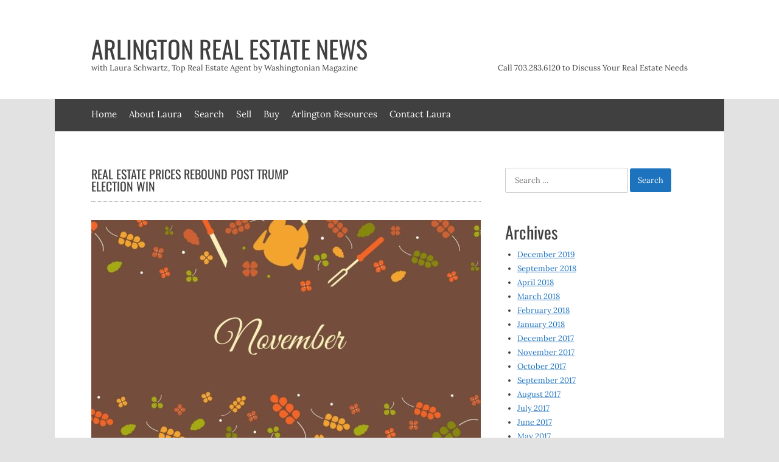

--- FILE ---
content_type: text/html; charset=UTF-8
request_url: https://arlingtonrealestatenews.com/real-estate-prices-rebound-post-trump-election-win/
body_size: 13082
content:
<!DOCTYPE html>
<html lang="en-US">
<head>
<meta charset="UTF-8">
<meta name="viewport" content="width=device-width, initial-scale=1">
<link rel="profile" href="http://gmpg.org/xfn/11">
<link rel="pingback" href="https://arlingtonrealestatenews.com/xmlrpc.php">

<meta name='robots' content='index, follow, max-image-preview:large, max-snippet:-1, max-video-preview:-1' />
	<style>img:is([sizes="auto" i], [sizes^="auto," i]) { contain-intrinsic-size: 3000px 1500px }</style>
	
	<!-- This site is optimized with the Yoast SEO plugin v26.6 - https://yoast.com/wordpress/plugins/seo/ -->
	<title>Real Estate Prices Rebound Post Trump Election Win - Arlington Real Estate News</title>
	<meta name="description" content="Arlington Real Estate Prices Rebound Post Trump Election Win" />
	<link rel="canonical" href="https://arlingtonrealestatenews.com/real-estate-prices-rebound-post-trump-election-win/" />
	<meta property="og:locale" content="en_US" />
	<meta property="og:type" content="article" />
	<meta property="og:title" content="Real Estate Prices Rebound Post Trump Election Win - Arlington Real Estate News" />
	<meta property="og:description" content="Arlington Real Estate Prices Rebound Post Trump Election Win" />
	<meta property="og:url" content="https://arlingtonrealestatenews.com/real-estate-prices-rebound-post-trump-election-win/" />
	<meta property="og:site_name" content="Arlington Real Estate News" />
	<meta property="article:published_time" content="2016-12-17T18:47:27+00:00" />
	<meta property="article:modified_time" content="2017-01-05T14:43:23+00:00" />
	<meta property="og:image" content="https://arlingtonrealestatenews.com/wp-content/uploads/2016/12/November-2-980x450.jpg" />
	<meta property="og:image:width" content="1024" />
	<meta property="og:image:height" content="512" />
	<meta property="og:image:type" content="image/jpeg" />
	<meta name="author" content="laura" />
	<meta name="twitter:card" content="summary_large_image" />
	<meta name="twitter:label1" content="Written by" />
	<meta name="twitter:data1" content="laura" />
	<meta name="twitter:label2" content="Est. reading time" />
	<meta name="twitter:data2" content="1 minute" />
	<script type="application/ld+json" class="yoast-schema-graph">{"@context":"https://schema.org","@graph":[{"@type":"WebPage","@id":"https://arlingtonrealestatenews.com/real-estate-prices-rebound-post-trump-election-win/","url":"https://arlingtonrealestatenews.com/real-estate-prices-rebound-post-trump-election-win/","name":"Real Estate Prices Rebound Post Trump Election Win - Arlington Real Estate News","isPartOf":{"@id":"https://arlingtonrealestatenews.com/#website"},"primaryImageOfPage":{"@id":"https://arlingtonrealestatenews.com/real-estate-prices-rebound-post-trump-election-win/#primaryimage"},"image":{"@id":"https://arlingtonrealestatenews.com/real-estate-prices-rebound-post-trump-election-win/#primaryimage"},"thumbnailUrl":"https://arlingtonrealestatenews.com/wp-content/uploads/2016/12/November-2-980x450.jpg","datePublished":"2016-12-17T18:47:27+00:00","dateModified":"2017-01-05T14:43:23+00:00","author":{"@id":"https://arlingtonrealestatenews.com/#/schema/person/0662ed6b401f3541db178ef25c29acb7"},"description":"Arlington Real Estate Prices Rebound Post Trump Election Win","breadcrumb":{"@id":"https://arlingtonrealestatenews.com/real-estate-prices-rebound-post-trump-election-win/#breadcrumb"},"inLanguage":"en-US","potentialAction":[{"@type":"ReadAction","target":["https://arlingtonrealestatenews.com/real-estate-prices-rebound-post-trump-election-win/"]}]},{"@type":"ImageObject","inLanguage":"en-US","@id":"https://arlingtonrealestatenews.com/real-estate-prices-rebound-post-trump-election-win/#primaryimage","url":"https://arlingtonrealestatenews.com/wp-content/uploads/2016/12/November-2-980x450.jpg","contentUrl":"https://arlingtonrealestatenews.com/wp-content/uploads/2016/12/November-2-980x450.jpg","width":1024,"height":512},{"@type":"BreadcrumbList","@id":"https://arlingtonrealestatenews.com/real-estate-prices-rebound-post-trump-election-win/#breadcrumb","itemListElement":[{"@type":"ListItem","position":1,"name":"Home","item":"https://arlingtonrealestatenews.com/"},{"@type":"ListItem","position":2,"name":"Real Estate Prices Rebound Post Trump Election Win"}]},{"@type":"WebSite","@id":"https://arlingtonrealestatenews.com/#website","url":"https://arlingtonrealestatenews.com/","name":"Arlington Real Estate News","description":"with Laura Schwartz, Top Real Estate Agent by Washingtonian Magazine","potentialAction":[{"@type":"SearchAction","target":{"@type":"EntryPoint","urlTemplate":"https://arlingtonrealestatenews.com/?s={search_term_string}"},"query-input":{"@type":"PropertyValueSpecification","valueRequired":true,"valueName":"search_term_string"}}],"inLanguage":"en-US"},{"@type":"Person","@id":"https://arlingtonrealestatenews.com/#/schema/person/0662ed6b401f3541db178ef25c29acb7","name":"laura","image":{"@type":"ImageObject","inLanguage":"en-US","@id":"https://arlingtonrealestatenews.com/#/schema/person/image/","url":"https://secure.gravatar.com/avatar/76e6eaec629db281fb8651e896a09efb3cc0a9cdfd4c0e19ef5acc7f7dc7030a?s=96&d=mm&r=g","contentUrl":"https://secure.gravatar.com/avatar/76e6eaec629db281fb8651e896a09efb3cc0a9cdfd4c0e19ef5acc7f7dc7030a?s=96&d=mm&r=g","caption":"laura"},"url":"https://arlingtonrealestatenews.com/author/laura/"}]}</script>
	<!-- / Yoast SEO plugin. -->


<link rel='dns-prefetch' href='//fonts.googleapis.com' />
<link rel="alternate" type="application/rss+xml" title="Arlington Real Estate News &raquo; Feed" href="https://arlingtonrealestatenews.com/feed/" />
<link rel="alternate" type="application/rss+xml" title="Arlington Real Estate News &raquo; Comments Feed" href="https://arlingtonrealestatenews.com/comments/feed/" />
<script>
window._wpemojiSettings = {"baseUrl":"https:\/\/s.w.org\/images\/core\/emoji\/16.0.1\/72x72\/","ext":".png","svgUrl":"https:\/\/s.w.org\/images\/core\/emoji\/16.0.1\/svg\/","svgExt":".svg","source":{"concatemoji":"https:\/\/arlingtonrealestatenews.com\/wp-includes\/js\/wp-emoji-release.min.js?ver=6.8.3"}};
/*! This file is auto-generated */
!function(s,n){var o,i,e;function c(e){try{var t={supportTests:e,timestamp:(new Date).valueOf()};sessionStorage.setItem(o,JSON.stringify(t))}catch(e){}}function p(e,t,n){e.clearRect(0,0,e.canvas.width,e.canvas.height),e.fillText(t,0,0);var t=new Uint32Array(e.getImageData(0,0,e.canvas.width,e.canvas.height).data),a=(e.clearRect(0,0,e.canvas.width,e.canvas.height),e.fillText(n,0,0),new Uint32Array(e.getImageData(0,0,e.canvas.width,e.canvas.height).data));return t.every(function(e,t){return e===a[t]})}function u(e,t){e.clearRect(0,0,e.canvas.width,e.canvas.height),e.fillText(t,0,0);for(var n=e.getImageData(16,16,1,1),a=0;a<n.data.length;a++)if(0!==n.data[a])return!1;return!0}function f(e,t,n,a){switch(t){case"flag":return n(e,"\ud83c\udff3\ufe0f\u200d\u26a7\ufe0f","\ud83c\udff3\ufe0f\u200b\u26a7\ufe0f")?!1:!n(e,"\ud83c\udde8\ud83c\uddf6","\ud83c\udde8\u200b\ud83c\uddf6")&&!n(e,"\ud83c\udff4\udb40\udc67\udb40\udc62\udb40\udc65\udb40\udc6e\udb40\udc67\udb40\udc7f","\ud83c\udff4\u200b\udb40\udc67\u200b\udb40\udc62\u200b\udb40\udc65\u200b\udb40\udc6e\u200b\udb40\udc67\u200b\udb40\udc7f");case"emoji":return!a(e,"\ud83e\udedf")}return!1}function g(e,t,n,a){var r="undefined"!=typeof WorkerGlobalScope&&self instanceof WorkerGlobalScope?new OffscreenCanvas(300,150):s.createElement("canvas"),o=r.getContext("2d",{willReadFrequently:!0}),i=(o.textBaseline="top",o.font="600 32px Arial",{});return e.forEach(function(e){i[e]=t(o,e,n,a)}),i}function t(e){var t=s.createElement("script");t.src=e,t.defer=!0,s.head.appendChild(t)}"undefined"!=typeof Promise&&(o="wpEmojiSettingsSupports",i=["flag","emoji"],n.supports={everything:!0,everythingExceptFlag:!0},e=new Promise(function(e){s.addEventListener("DOMContentLoaded",e,{once:!0})}),new Promise(function(t){var n=function(){try{var e=JSON.parse(sessionStorage.getItem(o));if("object"==typeof e&&"number"==typeof e.timestamp&&(new Date).valueOf()<e.timestamp+604800&&"object"==typeof e.supportTests)return e.supportTests}catch(e){}return null}();if(!n){if("undefined"!=typeof Worker&&"undefined"!=typeof OffscreenCanvas&&"undefined"!=typeof URL&&URL.createObjectURL&&"undefined"!=typeof Blob)try{var e="postMessage("+g.toString()+"("+[JSON.stringify(i),f.toString(),p.toString(),u.toString()].join(",")+"));",a=new Blob([e],{type:"text/javascript"}),r=new Worker(URL.createObjectURL(a),{name:"wpTestEmojiSupports"});return void(r.onmessage=function(e){c(n=e.data),r.terminate(),t(n)})}catch(e){}c(n=g(i,f,p,u))}t(n)}).then(function(e){for(var t in e)n.supports[t]=e[t],n.supports.everything=n.supports.everything&&n.supports[t],"flag"!==t&&(n.supports.everythingExceptFlag=n.supports.everythingExceptFlag&&n.supports[t]);n.supports.everythingExceptFlag=n.supports.everythingExceptFlag&&!n.supports.flag,n.DOMReady=!1,n.readyCallback=function(){n.DOMReady=!0}}).then(function(){return e}).then(function(){var e;n.supports.everything||(n.readyCallback(),(e=n.source||{}).concatemoji?t(e.concatemoji):e.wpemoji&&e.twemoji&&(t(e.twemoji),t(e.wpemoji)))}))}((window,document),window._wpemojiSettings);
</script>
<link rel='stylesheet' id='layerslider-css' href='https://arlingtonrealestatenews.com/wp-content/plugins/LayerSlider/static/layerslider/css/layerslider.css?ver=6.7.0' media='all' />
<style id='wp-emoji-styles-inline-css'>

	img.wp-smiley, img.emoji {
		display: inline !important;
		border: none !important;
		box-shadow: none !important;
		height: 1em !important;
		width: 1em !important;
		margin: 0 0.07em !important;
		vertical-align: -0.1em !important;
		background: none !important;
		padding: 0 !important;
	}
</style>
<link rel='stylesheet' id='wp-block-library-css' href='https://arlingtonrealestatenews.com/wp-includes/css/dist/block-library/style.min.css?ver=6.8.3' media='all' />
<style id='wp-block-library-theme-inline-css'>
.wp-block-audio :where(figcaption){color:#555;font-size:13px;text-align:center}.is-dark-theme .wp-block-audio :where(figcaption){color:#ffffffa6}.wp-block-audio{margin:0 0 1em}.wp-block-code{border:1px solid #ccc;border-radius:4px;font-family:Menlo,Consolas,monaco,monospace;padding:.8em 1em}.wp-block-embed :where(figcaption){color:#555;font-size:13px;text-align:center}.is-dark-theme .wp-block-embed :where(figcaption){color:#ffffffa6}.wp-block-embed{margin:0 0 1em}.blocks-gallery-caption{color:#555;font-size:13px;text-align:center}.is-dark-theme .blocks-gallery-caption{color:#ffffffa6}:root :where(.wp-block-image figcaption){color:#555;font-size:13px;text-align:center}.is-dark-theme :root :where(.wp-block-image figcaption){color:#ffffffa6}.wp-block-image{margin:0 0 1em}.wp-block-pullquote{border-bottom:4px solid;border-top:4px solid;color:currentColor;margin-bottom:1.75em}.wp-block-pullquote cite,.wp-block-pullquote footer,.wp-block-pullquote__citation{color:currentColor;font-size:.8125em;font-style:normal;text-transform:uppercase}.wp-block-quote{border-left:.25em solid;margin:0 0 1.75em;padding-left:1em}.wp-block-quote cite,.wp-block-quote footer{color:currentColor;font-size:.8125em;font-style:normal;position:relative}.wp-block-quote:where(.has-text-align-right){border-left:none;border-right:.25em solid;padding-left:0;padding-right:1em}.wp-block-quote:where(.has-text-align-center){border:none;padding-left:0}.wp-block-quote.is-large,.wp-block-quote.is-style-large,.wp-block-quote:where(.is-style-plain){border:none}.wp-block-search .wp-block-search__label{font-weight:700}.wp-block-search__button{border:1px solid #ccc;padding:.375em .625em}:where(.wp-block-group.has-background){padding:1.25em 2.375em}.wp-block-separator.has-css-opacity{opacity:.4}.wp-block-separator{border:none;border-bottom:2px solid;margin-left:auto;margin-right:auto}.wp-block-separator.has-alpha-channel-opacity{opacity:1}.wp-block-separator:not(.is-style-wide):not(.is-style-dots){width:100px}.wp-block-separator.has-background:not(.is-style-dots){border-bottom:none;height:1px}.wp-block-separator.has-background:not(.is-style-wide):not(.is-style-dots){height:2px}.wp-block-table{margin:0 0 1em}.wp-block-table td,.wp-block-table th{word-break:normal}.wp-block-table :where(figcaption){color:#555;font-size:13px;text-align:center}.is-dark-theme .wp-block-table :where(figcaption){color:#ffffffa6}.wp-block-video :where(figcaption){color:#555;font-size:13px;text-align:center}.is-dark-theme .wp-block-video :where(figcaption){color:#ffffffa6}.wp-block-video{margin:0 0 1em}:root :where(.wp-block-template-part.has-background){margin-bottom:0;margin-top:0;padding:1.25em 2.375em}
</style>
<style id='classic-theme-styles-inline-css'>
/*! This file is auto-generated */
.wp-block-button__link{color:#fff;background-color:#32373c;border-radius:9999px;box-shadow:none;text-decoration:none;padding:calc(.667em + 2px) calc(1.333em + 2px);font-size:1.125em}.wp-block-file__button{background:#32373c;color:#fff;text-decoration:none}
</style>
<style id='search-meter-recent-searches-style-inline-css'>
.wp-block-search-meter-recent-searches>h2{margin-block-end:0;margin-block-start:0}.wp-block-search-meter-recent-searches>ul{list-style:none;padding-left:0}

</style>
<style id='search-meter-popular-searches-style-inline-css'>
.wp-block-search-meter-popular-searches>h2{margin-block-end:0;margin-block-start:0}.wp-block-search-meter-popular-searches>ul{list-style:none;padding-left:0}

</style>
<style id='global-styles-inline-css'>
:root{--wp--preset--aspect-ratio--square: 1;--wp--preset--aspect-ratio--4-3: 4/3;--wp--preset--aspect-ratio--3-4: 3/4;--wp--preset--aspect-ratio--3-2: 3/2;--wp--preset--aspect-ratio--2-3: 2/3;--wp--preset--aspect-ratio--16-9: 16/9;--wp--preset--aspect-ratio--9-16: 9/16;--wp--preset--color--black: #000000;--wp--preset--color--cyan-bluish-gray: #abb8c3;--wp--preset--color--white: #ffffff;--wp--preset--color--pale-pink: #f78da7;--wp--preset--color--vivid-red: #cf2e2e;--wp--preset--color--luminous-vivid-orange: #ff6900;--wp--preset--color--luminous-vivid-amber: #fcb900;--wp--preset--color--light-green-cyan: #7bdcb5;--wp--preset--color--vivid-green-cyan: #00d084;--wp--preset--color--pale-cyan-blue: #8ed1fc;--wp--preset--color--vivid-cyan-blue: #0693e3;--wp--preset--color--vivid-purple: #9b51e0;--wp--preset--gradient--vivid-cyan-blue-to-vivid-purple: linear-gradient(135deg,rgba(6,147,227,1) 0%,rgb(155,81,224) 100%);--wp--preset--gradient--light-green-cyan-to-vivid-green-cyan: linear-gradient(135deg,rgb(122,220,180) 0%,rgb(0,208,130) 100%);--wp--preset--gradient--luminous-vivid-amber-to-luminous-vivid-orange: linear-gradient(135deg,rgba(252,185,0,1) 0%,rgba(255,105,0,1) 100%);--wp--preset--gradient--luminous-vivid-orange-to-vivid-red: linear-gradient(135deg,rgba(255,105,0,1) 0%,rgb(207,46,46) 100%);--wp--preset--gradient--very-light-gray-to-cyan-bluish-gray: linear-gradient(135deg,rgb(238,238,238) 0%,rgb(169,184,195) 100%);--wp--preset--gradient--cool-to-warm-spectrum: linear-gradient(135deg,rgb(74,234,220) 0%,rgb(151,120,209) 20%,rgb(207,42,186) 40%,rgb(238,44,130) 60%,rgb(251,105,98) 80%,rgb(254,248,76) 100%);--wp--preset--gradient--blush-light-purple: linear-gradient(135deg,rgb(255,206,236) 0%,rgb(152,150,240) 100%);--wp--preset--gradient--blush-bordeaux: linear-gradient(135deg,rgb(254,205,165) 0%,rgb(254,45,45) 50%,rgb(107,0,62) 100%);--wp--preset--gradient--luminous-dusk: linear-gradient(135deg,rgb(255,203,112) 0%,rgb(199,81,192) 50%,rgb(65,88,208) 100%);--wp--preset--gradient--pale-ocean: linear-gradient(135deg,rgb(255,245,203) 0%,rgb(182,227,212) 50%,rgb(51,167,181) 100%);--wp--preset--gradient--electric-grass: linear-gradient(135deg,rgb(202,248,128) 0%,rgb(113,206,126) 100%);--wp--preset--gradient--midnight: linear-gradient(135deg,rgb(2,3,129) 0%,rgb(40,116,252) 100%);--wp--preset--font-size--small: 13px;--wp--preset--font-size--medium: 20px;--wp--preset--font-size--large: 36px;--wp--preset--font-size--x-large: 42px;--wp--preset--spacing--20: 0.44rem;--wp--preset--spacing--30: 0.67rem;--wp--preset--spacing--40: 1rem;--wp--preset--spacing--50: 1.5rem;--wp--preset--spacing--60: 2.25rem;--wp--preset--spacing--70: 3.38rem;--wp--preset--spacing--80: 5.06rem;--wp--preset--shadow--natural: 6px 6px 9px rgba(0, 0, 0, 0.2);--wp--preset--shadow--deep: 12px 12px 50px rgba(0, 0, 0, 0.4);--wp--preset--shadow--sharp: 6px 6px 0px rgba(0, 0, 0, 0.2);--wp--preset--shadow--outlined: 6px 6px 0px -3px rgba(255, 255, 255, 1), 6px 6px rgba(0, 0, 0, 1);--wp--preset--shadow--crisp: 6px 6px 0px rgba(0, 0, 0, 1);}:where(.is-layout-flex){gap: 0.5em;}:where(.is-layout-grid){gap: 0.5em;}body .is-layout-flex{display: flex;}.is-layout-flex{flex-wrap: wrap;align-items: center;}.is-layout-flex > :is(*, div){margin: 0;}body .is-layout-grid{display: grid;}.is-layout-grid > :is(*, div){margin: 0;}:where(.wp-block-columns.is-layout-flex){gap: 2em;}:where(.wp-block-columns.is-layout-grid){gap: 2em;}:where(.wp-block-post-template.is-layout-flex){gap: 1.25em;}:where(.wp-block-post-template.is-layout-grid){gap: 1.25em;}.has-black-color{color: var(--wp--preset--color--black) !important;}.has-cyan-bluish-gray-color{color: var(--wp--preset--color--cyan-bluish-gray) !important;}.has-white-color{color: var(--wp--preset--color--white) !important;}.has-pale-pink-color{color: var(--wp--preset--color--pale-pink) !important;}.has-vivid-red-color{color: var(--wp--preset--color--vivid-red) !important;}.has-luminous-vivid-orange-color{color: var(--wp--preset--color--luminous-vivid-orange) !important;}.has-luminous-vivid-amber-color{color: var(--wp--preset--color--luminous-vivid-amber) !important;}.has-light-green-cyan-color{color: var(--wp--preset--color--light-green-cyan) !important;}.has-vivid-green-cyan-color{color: var(--wp--preset--color--vivid-green-cyan) !important;}.has-pale-cyan-blue-color{color: var(--wp--preset--color--pale-cyan-blue) !important;}.has-vivid-cyan-blue-color{color: var(--wp--preset--color--vivid-cyan-blue) !important;}.has-vivid-purple-color{color: var(--wp--preset--color--vivid-purple) !important;}.has-black-background-color{background-color: var(--wp--preset--color--black) !important;}.has-cyan-bluish-gray-background-color{background-color: var(--wp--preset--color--cyan-bluish-gray) !important;}.has-white-background-color{background-color: var(--wp--preset--color--white) !important;}.has-pale-pink-background-color{background-color: var(--wp--preset--color--pale-pink) !important;}.has-vivid-red-background-color{background-color: var(--wp--preset--color--vivid-red) !important;}.has-luminous-vivid-orange-background-color{background-color: var(--wp--preset--color--luminous-vivid-orange) !important;}.has-luminous-vivid-amber-background-color{background-color: var(--wp--preset--color--luminous-vivid-amber) !important;}.has-light-green-cyan-background-color{background-color: var(--wp--preset--color--light-green-cyan) !important;}.has-vivid-green-cyan-background-color{background-color: var(--wp--preset--color--vivid-green-cyan) !important;}.has-pale-cyan-blue-background-color{background-color: var(--wp--preset--color--pale-cyan-blue) !important;}.has-vivid-cyan-blue-background-color{background-color: var(--wp--preset--color--vivid-cyan-blue) !important;}.has-vivid-purple-background-color{background-color: var(--wp--preset--color--vivid-purple) !important;}.has-black-border-color{border-color: var(--wp--preset--color--black) !important;}.has-cyan-bluish-gray-border-color{border-color: var(--wp--preset--color--cyan-bluish-gray) !important;}.has-white-border-color{border-color: var(--wp--preset--color--white) !important;}.has-pale-pink-border-color{border-color: var(--wp--preset--color--pale-pink) !important;}.has-vivid-red-border-color{border-color: var(--wp--preset--color--vivid-red) !important;}.has-luminous-vivid-orange-border-color{border-color: var(--wp--preset--color--luminous-vivid-orange) !important;}.has-luminous-vivid-amber-border-color{border-color: var(--wp--preset--color--luminous-vivid-amber) !important;}.has-light-green-cyan-border-color{border-color: var(--wp--preset--color--light-green-cyan) !important;}.has-vivid-green-cyan-border-color{border-color: var(--wp--preset--color--vivid-green-cyan) !important;}.has-pale-cyan-blue-border-color{border-color: var(--wp--preset--color--pale-cyan-blue) !important;}.has-vivid-cyan-blue-border-color{border-color: var(--wp--preset--color--vivid-cyan-blue) !important;}.has-vivid-purple-border-color{border-color: var(--wp--preset--color--vivid-purple) !important;}.has-vivid-cyan-blue-to-vivid-purple-gradient-background{background: var(--wp--preset--gradient--vivid-cyan-blue-to-vivid-purple) !important;}.has-light-green-cyan-to-vivid-green-cyan-gradient-background{background: var(--wp--preset--gradient--light-green-cyan-to-vivid-green-cyan) !important;}.has-luminous-vivid-amber-to-luminous-vivid-orange-gradient-background{background: var(--wp--preset--gradient--luminous-vivid-amber-to-luminous-vivid-orange) !important;}.has-luminous-vivid-orange-to-vivid-red-gradient-background{background: var(--wp--preset--gradient--luminous-vivid-orange-to-vivid-red) !important;}.has-very-light-gray-to-cyan-bluish-gray-gradient-background{background: var(--wp--preset--gradient--very-light-gray-to-cyan-bluish-gray) !important;}.has-cool-to-warm-spectrum-gradient-background{background: var(--wp--preset--gradient--cool-to-warm-spectrum) !important;}.has-blush-light-purple-gradient-background{background: var(--wp--preset--gradient--blush-light-purple) !important;}.has-blush-bordeaux-gradient-background{background: var(--wp--preset--gradient--blush-bordeaux) !important;}.has-luminous-dusk-gradient-background{background: var(--wp--preset--gradient--luminous-dusk) !important;}.has-pale-ocean-gradient-background{background: var(--wp--preset--gradient--pale-ocean) !important;}.has-electric-grass-gradient-background{background: var(--wp--preset--gradient--electric-grass) !important;}.has-midnight-gradient-background{background: var(--wp--preset--gradient--midnight) !important;}.has-small-font-size{font-size: var(--wp--preset--font-size--small) !important;}.has-medium-font-size{font-size: var(--wp--preset--font-size--medium) !important;}.has-large-font-size{font-size: var(--wp--preset--font-size--large) !important;}.has-x-large-font-size{font-size: var(--wp--preset--font-size--x-large) !important;}
:where(.wp-block-post-template.is-layout-flex){gap: 1.25em;}:where(.wp-block-post-template.is-layout-grid){gap: 1.25em;}
:where(.wp-block-columns.is-layout-flex){gap: 2em;}:where(.wp-block-columns.is-layout-grid){gap: 2em;}
:root :where(.wp-block-pullquote){font-size: 1.5em;line-height: 1.6;}
</style>
<link rel='stylesheet' id='contact-form-7-css' href='https://arlingtonrealestatenews.com/wp-content/plugins/contact-form-7/includes/css/styles.css?ver=6.1.4' media='all' />
<link rel='stylesheet' id='essential-grid-plugin-settings-css' href='https://arlingtonrealestatenews.com/wp-content/plugins/essential-grid/public/assets/css/settings.css?ver=2.2.4' media='all' />
<link rel='stylesheet' id='tp-open-sans-css' href='https://fonts.googleapis.com/css?family=Open+Sans%3A300%2C400%2C600%2C700%2C800&#038;ver=6.8.3' media='all' />
<link rel='stylesheet' id='tp-raleway-css' href='https://fonts.googleapis.com/css?family=Raleway%3A100%2C200%2C300%2C400%2C500%2C600%2C700%2C800%2C900&#038;ver=6.8.3' media='all' />
<link rel='stylesheet' id='tp-droid-serif-css' href='https://fonts.googleapis.com/css?family=Droid+Serif%3A400%2C700&#038;ver=6.8.3' media='all' />
<link rel='stylesheet' id='tp-fontello-css' href='https://arlingtonrealestatenews.com/wp-content/plugins/essential-grid/public/assets/font/fontello/css/fontello.css?ver=2.2.4' media='all' />
<link rel='stylesheet' id='rs-plugin-settings-css' href='https://arlingtonrealestatenews.com/wp-content/plugins/revslider/public/assets/css/settings.css?ver=5.4.7.1' media='all' />
<style id='rs-plugin-settings-inline-css'>
#rs-demo-id {}
</style>
<link rel='stylesheet' id='wp-components-css' href='https://arlingtonrealestatenews.com/wp-includes/css/dist/components/style.min.css?ver=6.8.3' media='all' />
<link rel='stylesheet' id='godaddy-styles-css' href='https://arlingtonrealestatenews.com/wp-content/mu-plugins/vendor/wpex/godaddy-launch/includes/Dependencies/GoDaddy/Styles/build/latest.css?ver=2.0.2' media='all' />
<link rel='stylesheet' id='uptown-style-css' href='https://arlingtonrealestatenews.com/wp-content/themes/uptown/style.css?ver=6.8.3' media='all' />
<link rel='stylesheet' id='oswald-lora-css' href='https://arlingtonrealestatenews.com/wp-content/themes/uptown/uptown-fonts.min.css?ver=1.4.5' media='all' />
<link rel='stylesheet' id='uptown-menu-css' href='https://arlingtonrealestatenews.com/wp-content/themes/uptown/css/menu.min.css?ver=6.8.3' media='all' />
<link rel='stylesheet' id='font-awesome-css' href='https://arlingtonrealestatenews.com/wp-content/themes/uptown/css/all.min.css?ver=6.8.3' media='all' />
<link rel='stylesheet' id='uptown-css' href='https://arlingtonrealestatenews.com/wp-content/themes/uptown/css/main.min.css?ver=1.4.5' media='all' />
<script id="layerslider-greensock-js-extra">
var LS_Meta = {"v":"6.7.0"};
</script>
<script src="https://arlingtonrealestatenews.com/wp-content/plugins/LayerSlider/static/layerslider/js/greensock.js?ver=1.19.0" id="layerslider-greensock-js"></script>
<script src="https://arlingtonrealestatenews.com/wp-includes/js/jquery/jquery.min.js?ver=3.7.1" id="jquery-core-js"></script>
<script src="https://arlingtonrealestatenews.com/wp-includes/js/jquery/jquery-migrate.min.js?ver=3.4.1" id="jquery-migrate-js"></script>
<script src="https://arlingtonrealestatenews.com/wp-content/plugins/LayerSlider/static/layerslider/js/layerslider.kreaturamedia.jquery.js?ver=6.7.0" id="layerslider-js"></script>
<script src="https://arlingtonrealestatenews.com/wp-content/plugins/LayerSlider/static/layerslider/js/layerslider.transitions.js?ver=6.7.0" id="layerslider-transitions-js"></script>
<script src="https://arlingtonrealestatenews.com/wp-content/plugins/essential-grid/public/assets/js/jquery.esgbox.min.js?ver=2.2.4" id="themepunchboxext-js"></script>
<script src="https://arlingtonrealestatenews.com/wp-content/plugins/essential-grid/public/assets/js/jquery.themepunch.tools.min.js?ver=2.2.4" id="tp-tools-js"></script>
<script src="https://arlingtonrealestatenews.com/wp-content/plugins/revslider/public/assets/js/jquery.themepunch.revolution.min.js?ver=5.4.7.1" id="revmin-js"></script>
<meta name="generator" content="Powered by LayerSlider 6.7.0 - Multi-Purpose, Responsive, Parallax, Mobile-Friendly Slider Plugin for WordPress." />
<!-- LayerSlider updates and docs at: https://layerslider.kreaturamedia.com -->
<link rel="https://api.w.org/" href="https://arlingtonrealestatenews.com/wp-json/" /><link rel="alternate" title="JSON" type="application/json" href="https://arlingtonrealestatenews.com/wp-json/wp/v2/posts/7230" /><link rel="EditURI" type="application/rsd+xml" title="RSD" href="https://arlingtonrealestatenews.com/xmlrpc.php?rsd" />
<meta name="generator" content="WordPress 6.8.3" />
<link rel='shortlink' href='https://arlingtonrealestatenews.com/?p=7230' />
<link rel="alternate" title="oEmbed (JSON)" type="application/json+oembed" href="https://arlingtonrealestatenews.com/wp-json/oembed/1.0/embed?url=https%3A%2F%2Farlingtonrealestatenews.com%2Freal-estate-prices-rebound-post-trump-election-win%2F" />
<link rel="alternate" title="oEmbed (XML)" type="text/xml+oembed" href="https://arlingtonrealestatenews.com/wp-json/oembed/1.0/embed?url=https%3A%2F%2Farlingtonrealestatenews.com%2Freal-estate-prices-rebound-post-trump-election-win%2F&#038;format=xml" />
		<script type="text/javascript">
			var ajaxRevslider;
			
			jQuery(document).ready(function() {
				// CUSTOM AJAX CONTENT LOADING FUNCTION
				ajaxRevslider = function(obj) {
				
					// obj.type : Post Type
					// obj.id : ID of Content to Load
					// obj.aspectratio : The Aspect Ratio of the Container / Media
					// obj.selector : The Container Selector where the Content of Ajax will be injected. It is done via the Essential Grid on Return of Content
					
					var content = "";

					data = {};
					
					data.action = 'revslider_ajax_call_front';
					data.client_action = 'get_slider_html';
					data.token = '94116971e1';
					data.type = obj.type;
					data.id = obj.id;
					data.aspectratio = obj.aspectratio;
					
					// SYNC AJAX REQUEST
					jQuery.ajax({
						type:"post",
						url:"https://arlingtonrealestatenews.com/wp-admin/admin-ajax.php",
						dataType: 'json',
						data:data,
						async:false,
						success: function(ret, textStatus, XMLHttpRequest) {
							if(ret.success == true)
								content = ret.data;								
						},
						error: function(e) {
							console.log(e);
						}
					});
					
					 // FIRST RETURN THE CONTENT WHEN IT IS LOADED !!
					 return content;						 
				};
				
				// CUSTOM AJAX FUNCTION TO REMOVE THE SLIDER
				var ajaxRemoveRevslider = function(obj) {
					return jQuery(obj.selector+" .rev_slider").revkill();
				};

				// EXTEND THE AJAX CONTENT LOADING TYPES WITH TYPE AND FUNCTION
				var extendessential = setInterval(function() {
					if (jQuery.fn.tpessential != undefined) {
						clearInterval(extendessential);
						if(typeof(jQuery.fn.tpessential.defaults) !== 'undefined') {
							jQuery.fn.tpessential.defaults.ajaxTypes.push({type:"revslider",func:ajaxRevslider,killfunc:ajaxRemoveRevslider,openAnimationSpeed:0.3});   
							// type:  Name of the Post to load via Ajax into the Essential Grid Ajax Container
							// func: the Function Name which is Called once the Item with the Post Type has been clicked
							// killfunc: function to kill in case the Ajax Window going to be removed (before Remove function !
							// openAnimationSpeed: how quick the Ajax Content window should be animated (default is 0.3)
						}
					}
				},30);
			});
		</script>
		            <link rel="alternate" media="only screen and (max-width: 640px)" href="https://arlingtonrealestatenews.com/#article/7230" />
<style data-context="foundation-flickity-css">/*! Flickity v2.0.2
http://flickity.metafizzy.co
---------------------------------------------- */.flickity-enabled{position:relative}.flickity-enabled:focus{outline:0}.flickity-viewport{overflow:hidden;position:relative;height:100%}.flickity-slider{position:absolute;width:100%;height:100%}.flickity-enabled.is-draggable{-webkit-tap-highlight-color:transparent;tap-highlight-color:transparent;-webkit-user-select:none;-moz-user-select:none;-ms-user-select:none;user-select:none}.flickity-enabled.is-draggable .flickity-viewport{cursor:move;cursor:-webkit-grab;cursor:grab}.flickity-enabled.is-draggable .flickity-viewport.is-pointer-down{cursor:-webkit-grabbing;cursor:grabbing}.flickity-prev-next-button{position:absolute;top:50%;width:44px;height:44px;border:none;border-radius:50%;background:#fff;background:hsla(0,0%,100%,.75);cursor:pointer;-webkit-transform:translateY(-50%);transform:translateY(-50%)}.flickity-prev-next-button:hover{background:#fff}.flickity-prev-next-button:focus{outline:0;box-shadow:0 0 0 5px #09f}.flickity-prev-next-button:active{opacity:.6}.flickity-prev-next-button.previous{left:10px}.flickity-prev-next-button.next{right:10px}.flickity-rtl .flickity-prev-next-button.previous{left:auto;right:10px}.flickity-rtl .flickity-prev-next-button.next{right:auto;left:10px}.flickity-prev-next-button:disabled{opacity:.3;cursor:auto}.flickity-prev-next-button svg{position:absolute;left:20%;top:20%;width:60%;height:60%}.flickity-prev-next-button .arrow{fill:#333}.flickity-page-dots{position:absolute;width:100%;bottom:-25px;padding:0;margin:0;list-style:none;text-align:center;line-height:1}.flickity-rtl .flickity-page-dots{direction:rtl}.flickity-page-dots .dot{display:inline-block;width:10px;height:10px;margin:0 8px;background:#333;border-radius:50%;opacity:.25;cursor:pointer}.flickity-page-dots .dot.is-selected{opacity:1}</style><style data-context="foundation-slideout-css">.slideout-menu{position:fixed;left:0;top:0;bottom:0;right:auto;z-index:0;width:256px;overflow-y:auto;-webkit-overflow-scrolling:touch;display:none}.slideout-menu.pushit-right{left:auto;right:0}.slideout-panel{position:relative;z-index:1;will-change:transform}.slideout-open,.slideout-open .slideout-panel,.slideout-open body{overflow:hidden}.slideout-open .slideout-menu{display:block}.pushit{display:none}</style><style type="text/css" media="screen">
	a, a:visited, a:hover, a:focus, a:active, .site-branding em, .entry-title h1 a:hover, .entry-title-meta span { color:#1e73be; }

	.main-navigation ul ul a:hover { color:#1e73be !important; }

	.label, button, .button, html input[type="button"], input[type="reset"], input[type="submit"], button:hover, html input[type="button"]:hover, input[type="reset"]:hover, input[type="submit"]:hover, button:focus, html input[type="button"]:focus, input[type="reset"]:focus, input[type="submit"]:focus, button:active, html input[type="button"]:active, input[type="reset"]:active, input[type="submit"]:active, #wp-calendar caption { background-color:#1e73be; }

	.blog .entry-image .overlay, .search .entry-image .overlay, .archive .entry-image .overlay { background-color:rgba(30,115,190,.75); }
</style>
		<style type="text/css">
	    	        .site-subheader {
	            background: url(https://arlingtonrealestatenews.com/wp-content/uploads/2018/02/LS-realestate-header-2.jpg);
	        }
				</style>
	
	    		<style type="text/css">
	    	        .site-subheader {
	            background-image: url(https://arlingtonrealestatenews.com/wp-content/uploads/2018/02/LS-realestate-header-2.jpg);
	        }
							.site-description {
				color: #404040;
			}
				</style>
		<meta name="generator" content="Powered by Slider Revolution 5.4.7.1 - responsive, Mobile-Friendly Slider Plugin for WordPress with comfortable drag and drop interface." />
<link rel="icon" href="https://arlingtonrealestatenews.com/wp-content/uploads/2018/03/LS-mark-black-80x80.png" sizes="32x32" />
<link rel="icon" href="https://arlingtonrealestatenews.com/wp-content/uploads/2018/03/LS-mark-black.png" sizes="192x192" />
<link rel="apple-touch-icon" href="https://arlingtonrealestatenews.com/wp-content/uploads/2018/03/LS-mark-black.png" />
<meta name="msapplication-TileImage" content="https://arlingtonrealestatenews.com/wp-content/uploads/2018/03/LS-mark-black.png" />
<script type="text/javascript">function setREVStartSize(e){									
						try{ e.c=jQuery(e.c);var i=jQuery(window).width(),t=9999,r=0,n=0,l=0,f=0,s=0,h=0;
							if(e.responsiveLevels&&(jQuery.each(e.responsiveLevels,function(e,f){f>i&&(t=r=f,l=e),i>f&&f>r&&(r=f,n=e)}),t>r&&(l=n)),f=e.gridheight[l]||e.gridheight[0]||e.gridheight,s=e.gridwidth[l]||e.gridwidth[0]||e.gridwidth,h=i/s,h=h>1?1:h,f=Math.round(h*f),"fullscreen"==e.sliderLayout){var u=(e.c.width(),jQuery(window).height());if(void 0!=e.fullScreenOffsetContainer){var c=e.fullScreenOffsetContainer.split(",");if (c) jQuery.each(c,function(e,i){u=jQuery(i).length>0?u-jQuery(i).outerHeight(!0):u}),e.fullScreenOffset.split("%").length>1&&void 0!=e.fullScreenOffset&&e.fullScreenOffset.length>0?u-=jQuery(window).height()*parseInt(e.fullScreenOffset,0)/100:void 0!=e.fullScreenOffset&&e.fullScreenOffset.length>0&&(u-=parseInt(e.fullScreenOffset,0))}f=u}else void 0!=e.minHeight&&f<e.minHeight&&(f=e.minHeight);e.c.closest(".rev_slider_wrapper").css({height:f})					
						}catch(d){console.log("Failure at Presize of Slider:"+d)}						
					};</script>
<style>.ios7.web-app-mode.has-fixed header{ background-color: rgba(3,122,221,.88);}</style></head>

<body class="wp-singular post-template-default single single-post postid-7230 single-format-standard wp-embed-responsive wp-theme-uptown">


<div id="page" class="hfeed site">
	
	<a class="skip-link screen-reader-text" href="#content">
		Skip to content	</a>

		
	<div id="masthead-wrap" class="site-header-wrap wrap">
	
		<header id="masthead" class="site-header" role="banner">

							<div class="site-branding">
					<a href="https://arlingtonrealestatenews.com/" rel="home">Arlington Real Estate News</a>
				</div><!-- #site-branding -->
								<div class="site-description">with Laura Schwartz, Top Real Estate Agent by Washingtonian Magazine</div> 
					
				<div class="site-header-right">
				Call 703.283.6120 to Discuss Your Real Estate Needs				</div>
			
			    	    
		</header><!-- #masthead -->
	
	</div><!-- #masthead-wrap -->
	
		<div class="menu-container site-navigation-wrap">
	<div id="site-header-menu" class="site-header-menu site-navigation-wrap">
		<nav id="site-navigation" class="main-navigation clear" role="navigation" aria-label="Primary menu">
			
			<div class="menu-main-menu-container"><ul id="menu-main-menu" class="menu"><li id="menu-item-6998" class="menu-item menu-item-type-custom menu-item-object-custom menu-item-home menu-item-6998"><a href="https://arlingtonrealestatenews.com/">Home</a></li>
<li id="menu-item-6521" class="menu-item menu-item-type-post_type menu-item-object-page menu-item-6521"><a href="https://arlingtonrealestatenews.com/about-2/">About Laura</a></li>
<li id="menu-item-6523" class="menu-item menu-item-type-post_type menu-item-object-page menu-item-6523"><a href="https://arlingtonrealestatenews.com/homes-for-sale-search/">Search</a></li>
<li id="menu-item-6527" class="menu-item menu-item-type-post_type menu-item-object-page menu-item-6527"><a href="https://arlingtonrealestatenews.com/sellers/">Sell</a></li>
<li id="menu-item-6992" class="menu-item menu-item-type-post_type menu-item-object-page menu-item-6992"><a href="https://arlingtonrealestatenews.com/buyer-resources/">Buy</a></li>
<li id="menu-item-6525" class="menu-item menu-item-type-post_type menu-item-object-page menu-item-6525"><a href="https://arlingtonrealestatenews.com/resources/">Arlington Resources</a></li>
<li id="menu-item-6991" class="menu-item menu-item-type-post_type menu-item-object-page menu-item-6991"><a href="https://arlingtonrealestatenews.com/contact-laura-schwartz/">Contact Laura</a></li>
</ul></div>			
		</nav><!-- #site-navigation -->
	</div>
	</div><!-- #site-navigation-wrap -->
	        
		
	<div id="content-wrap" class="site-content-wrap">

		<div id="content" class="site-content">

	<div id="primary" class="content-area">

		<main id="main" class="site-main" role="main">

		
			
<article id="post-7230" class="post-7230 post type-post status-publish format-standard has-post-thumbnail hentry category-arlington tag-2016-market-statistics tag-arlington-real-estate tag-november-2016 tag-trump-election">
	<header class="entry-header">
		<div class="page-title entry-title title">
			<h1>Real Estate Prices Rebound Post Trump Election Win</h1>			
		</div>
	</header><!-- .entry-header -->

	<div class="entry-content">
	
				
			<div class="entry-image"><img width="640" height="360" src="https://arlingtonrealestatenews.com/wp-content/uploads/2016/12/November-2-640x360.jpg" class="attachment-big size-big wp-post-image" alt="Real Estate Prices Rebound Post Trump Election Win" title="Real Estate Prices Rebound Post Trump Election Win" decoding="async" fetchpriority="high" /></div>
		
			
		<p>Again, not a politically motivated post, but it is a post about how the election affected our real estate market. Arlington real estate prices rebound post Trump election win. Historically, all elections slow down activity leading up the big day. <a href="https://arlingtonrealestatenews.com/real-estate-prices-fall-leading-presidential-election/">October prices were down </a>from last year.  November however, shows that real estate prices rebounded post Trump. Average prices were up 1.3%, the number of units sold was up by 62 (35%), and sellers averaged 97.3%. Continuing with the theme of 2016 though, inventory was down 18%.</p>
<p><strong>Single Family Homes<br />
</strong>N. Arlington Average Sale Price: $1,022,795 in 30 days<br />
Range: $444,765 &#8211; $2,050,000<br />
S. Arlington Average Sale Price: $731,140 in 26 days<br />
Range: $431,767 &#8211; $1,530,000</p>
<p><strong><span id="d07fec1b-91d5-48cb-b586-1f07711d6ba5" class="GINGER_SOFTWARE_mark">Townhomes</span><br />
</strong>N. Arlington Average Sale Price: $889,056 in 37 days<br />
Range: $601,585 &#8211; $1,421,650<br />
S. Arlington Average Sale Price: $497,271 in 27 days<br />
Range: $296,600 &#8211; $867,895</p>
<p><strong>1 Bedroom, 1 Bathroom <span id="0c4d1c4a-be59-4dc7-ba41-e5960caf4b5d" class="GINGER_SOFTWARE_mark">Condos</span><br />
</strong>N. Arlington Average Sale Price: $366,665 in 55 days<br />
Range: $231,000 &#8211; $525,000<br />
S. Arlington Average Sale Price: $257,487 in 43 days<br />
Range: $106,000 &#8211; $400,000</p>
<p><strong>2 Bedroom, 2 Bathroom Condos<br />
</strong>N. Arlington Average Sale Price: $651,446 in 27 days<br />
Range: $385,000 &#8211; $1,375,000<br />
S. Arlington Average Sale Price: $437,422 in 30 days<br />
Range: $225,900 &#8211; $625,000</p>
<p><a href="http://www.mlsfinder.com/md_mris/laurarubinchuk/" target="_blank">Search Arlington Homes For Sale</a> or <a href="https://lauraschwartz.wufoo.com/forms/q178hmm21lcwnfx/" target="_blank">Find Out What Your Arlington Home Is Worth</a></p>
		
				
	</div><!-- .entry-content -->

	<footer class="entry-meta">
	    <div class="entry-meta"><span class="posted-on">Posted on <a href="https://arlingtonrealestatenews.com/real-estate-prices-rebound-post-trump-election-win/" rel="bookmark"><time class="entry-date published" datetime="2016-12-17T18:47:27-05:00">December 17, 2016</time><time class="updated" datetime="2017-01-05T14:43:23-05:00">January 5, 2017</time></a></span><span class="byline"> by <span class="author vcard"><a class="url fn n" href="https://arlingtonrealestatenews.com/author/laura/">laura</a></span></span></div>
		This entry was posted in <a href="https://arlingtonrealestatenews.com/category/arlington/" rel="category tag">Arlington</a> and tagged <a href="https://arlingtonrealestatenews.com/tag/2016-market-statistics/" rel="tag">2016 market statistics</a>, <a href="https://arlingtonrealestatenews.com/tag/arlington-real-estate/" rel="tag">arlington real estate</a>, <a href="https://arlingtonrealestatenews.com/tag/november-2016/" rel="tag">november 2016</a>, <a href="https://arlingtonrealestatenews.com/tag/trump-election/" rel="tag">trump election</a>.	</footer><!-- .entry-meta -->
	
</article><!-- #post-## -->

					<nav role="navigation" id="nav-below" class="post-navigation">
			<h1 class="screen-reader-text">Post navigation</h1>
	
			
			<div class="nav-previous"><a href="https://arlingtonrealestatenews.com/real-estate-prices-presidential-election/" rel="prev"><span class="meta-nav">&larr;</span> Real Estate Prices Fall Leading Up To The Presidential Election</a></div>			<div class="nav-next"><a href="https://arlingtonrealestatenews.com/just-sold-hawthorne-village-condominium-fairfax/" rel="next">Just Sold at Hawthorne Village Condominium in Fairfax <span class="meta-nav">&rarr;</span></a></div>	
			
		</nav><!-- #nav-below -->
		
			
		
		</main><!-- #main -->

	</div><!-- #primary -->

	<div id="secondary" class="widget-area" role="complementary">

		
		
			<aside id="search" class="widget widget_search">
				<form role="search" method="get" class="search-form" action="https://arlingtonrealestatenews.com/">
	<label>
		<span class="screen-reader-text">Search for:</span>
		<input type="search" class="search-field" placeholder="Search &hellip;" value="" name="s">
	</label>
	<input type="submit" class="search-submit" value="Search">
</form>
			</aside>

			<aside id="archives" class="widget">
				<h1 class="widget-title">Archives</h1>
				<ul>
						<li><a href='https://arlingtonrealestatenews.com/2019/12/'>December 2019</a></li>
	<li><a href='https://arlingtonrealestatenews.com/2018/09/'>September 2018</a></li>
	<li><a href='https://arlingtonrealestatenews.com/2018/04/'>April 2018</a></li>
	<li><a href='https://arlingtonrealestatenews.com/2018/03/'>March 2018</a></li>
	<li><a href='https://arlingtonrealestatenews.com/2018/02/'>February 2018</a></li>
	<li><a href='https://arlingtonrealestatenews.com/2018/01/'>January 2018</a></li>
	<li><a href='https://arlingtonrealestatenews.com/2017/12/'>December 2017</a></li>
	<li><a href='https://arlingtonrealestatenews.com/2017/11/'>November 2017</a></li>
	<li><a href='https://arlingtonrealestatenews.com/2017/10/'>October 2017</a></li>
	<li><a href='https://arlingtonrealestatenews.com/2017/09/'>September 2017</a></li>
	<li><a href='https://arlingtonrealestatenews.com/2017/08/'>August 2017</a></li>
	<li><a href='https://arlingtonrealestatenews.com/2017/07/'>July 2017</a></li>
	<li><a href='https://arlingtonrealestatenews.com/2017/06/'>June 2017</a></li>
	<li><a href='https://arlingtonrealestatenews.com/2017/05/'>May 2017</a></li>
	<li><a href='https://arlingtonrealestatenews.com/2017/04/'>April 2017</a></li>
	<li><a href='https://arlingtonrealestatenews.com/2017/03/'>March 2017</a></li>
	<li><a href='https://arlingtonrealestatenews.com/2017/02/'>February 2017</a></li>
	<li><a href='https://arlingtonrealestatenews.com/2017/01/'>January 2017</a></li>
	<li><a href='https://arlingtonrealestatenews.com/2016/12/'>December 2016</a></li>
	<li><a href='https://arlingtonrealestatenews.com/2016/11/'>November 2016</a></li>
	<li><a href='https://arlingtonrealestatenews.com/2016/10/'>October 2016</a></li>
	<li><a href='https://arlingtonrealestatenews.com/2016/09/'>September 2016</a></li>
	<li><a href='https://arlingtonrealestatenews.com/2016/08/'>August 2016</a></li>
	<li><a href='https://arlingtonrealestatenews.com/2016/07/'>July 2016</a></li>
	<li><a href='https://arlingtonrealestatenews.com/2016/06/'>June 2016</a></li>
	<li><a href='https://arlingtonrealestatenews.com/2016/05/'>May 2016</a></li>
	<li><a href='https://arlingtonrealestatenews.com/2016/04/'>April 2016</a></li>
	<li><a href='https://arlingtonrealestatenews.com/2016/03/'>March 2016</a></li>
	<li><a href='https://arlingtonrealestatenews.com/2016/02/'>February 2016</a></li>
	<li><a href='https://arlingtonrealestatenews.com/2016/01/'>January 2016</a></li>
	<li><a href='https://arlingtonrealestatenews.com/2015/12/'>December 2015</a></li>
	<li><a href='https://arlingtonrealestatenews.com/2015/11/'>November 2015</a></li>
	<li><a href='https://arlingtonrealestatenews.com/2015/10/'>October 2015</a></li>
	<li><a href='https://arlingtonrealestatenews.com/2015/09/'>September 2015</a></li>
	<li><a href='https://arlingtonrealestatenews.com/2015/08/'>August 2015</a></li>
	<li><a href='https://arlingtonrealestatenews.com/2015/07/'>July 2015</a></li>
	<li><a href='https://arlingtonrealestatenews.com/2015/06/'>June 2015</a></li>
	<li><a href='https://arlingtonrealestatenews.com/2015/05/'>May 2015</a></li>
	<li><a href='https://arlingtonrealestatenews.com/2015/04/'>April 2015</a></li>
	<li><a href='https://arlingtonrealestatenews.com/2015/03/'>March 2015</a></li>
	<li><a href='https://arlingtonrealestatenews.com/2015/02/'>February 2015</a></li>
	<li><a href='https://arlingtonrealestatenews.com/2015/01/'>January 2015</a></li>
	<li><a href='https://arlingtonrealestatenews.com/2014/12/'>December 2014</a></li>
	<li><a href='https://arlingtonrealestatenews.com/2014/10/'>October 2014</a></li>
	<li><a href='https://arlingtonrealestatenews.com/2014/09/'>September 2014</a></li>
	<li><a href='https://arlingtonrealestatenews.com/2014/08/'>August 2014</a></li>
	<li><a href='https://arlingtonrealestatenews.com/2014/07/'>July 2014</a></li>
	<li><a href='https://arlingtonrealestatenews.com/2014/06/'>June 2014</a></li>
	<li><a href='https://arlingtonrealestatenews.com/2014/05/'>May 2014</a></li>
	<li><a href='https://arlingtonrealestatenews.com/2014/04/'>April 2014</a></li>
	<li><a href='https://arlingtonrealestatenews.com/2014/03/'>March 2014</a></li>
	<li><a href='https://arlingtonrealestatenews.com/2014/02/'>February 2014</a></li>
	<li><a href='https://arlingtonrealestatenews.com/2014/01/'>January 2014</a></li>
	<li><a href='https://arlingtonrealestatenews.com/2013/12/'>December 2013</a></li>
	<li><a href='https://arlingtonrealestatenews.com/2013/11/'>November 2013</a></li>
	<li><a href='https://arlingtonrealestatenews.com/2013/10/'>October 2013</a></li>
	<li><a href='https://arlingtonrealestatenews.com/2013/09/'>September 2013</a></li>
	<li><a href='https://arlingtonrealestatenews.com/2013/08/'>August 2013</a></li>
	<li><a href='https://arlingtonrealestatenews.com/2013/07/'>July 2013</a></li>
	<li><a href='https://arlingtonrealestatenews.com/2013/06/'>June 2013</a></li>
	<li><a href='https://arlingtonrealestatenews.com/2013/05/'>May 2013</a></li>
	<li><a href='https://arlingtonrealestatenews.com/2013/04/'>April 2013</a></li>
	<li><a href='https://arlingtonrealestatenews.com/2013/03/'>March 2013</a></li>
	<li><a href='https://arlingtonrealestatenews.com/2013/02/'>February 2013</a></li>
	<li><a href='https://arlingtonrealestatenews.com/2013/01/'>January 2013</a></li>
	<li><a href='https://arlingtonrealestatenews.com/2012/12/'>December 2012</a></li>
	<li><a href='https://arlingtonrealestatenews.com/2012/11/'>November 2012</a></li>
	<li><a href='https://arlingtonrealestatenews.com/2012/10/'>October 2012</a></li>
	<li><a href='https://arlingtonrealestatenews.com/2012/09/'>September 2012</a></li>
	<li><a href='https://arlingtonrealestatenews.com/2012/08/'>August 2012</a></li>
	<li><a href='https://arlingtonrealestatenews.com/2012/07/'>July 2012</a></li>
	<li><a href='https://arlingtonrealestatenews.com/2012/06/'>June 2012</a></li>
	<li><a href='https://arlingtonrealestatenews.com/2012/05/'>May 2012</a></li>
	<li><a href='https://arlingtonrealestatenews.com/2012/04/'>April 2012</a></li>
	<li><a href='https://arlingtonrealestatenews.com/2012/03/'>March 2012</a></li>
	<li><a href='https://arlingtonrealestatenews.com/2012/02/'>February 2012</a></li>
	<li><a href='https://arlingtonrealestatenews.com/2012/01/'>January 2012</a></li>
	<li><a href='https://arlingtonrealestatenews.com/2011/12/'>December 2011</a></li>
	<li><a href='https://arlingtonrealestatenews.com/2011/11/'>November 2011</a></li>
	<li><a href='https://arlingtonrealestatenews.com/2011/10/'>October 2011</a></li>
	<li><a href='https://arlingtonrealestatenews.com/2011/09/'>September 2011</a></li>
	<li><a href='https://arlingtonrealestatenews.com/2011/08/'>August 2011</a></li>
	<li><a href='https://arlingtonrealestatenews.com/2011/07/'>July 2011</a></li>
	<li><a href='https://arlingtonrealestatenews.com/2011/06/'>June 2011</a></li>
	<li><a href='https://arlingtonrealestatenews.com/2011/05/'>May 2011</a></li>
	<li><a href='https://arlingtonrealestatenews.com/2011/04/'>April 2011</a></li>
	<li><a href='https://arlingtonrealestatenews.com/2011/03/'>March 2011</a></li>
	<li><a href='https://arlingtonrealestatenews.com/2011/02/'>February 2011</a></li>
	<li><a href='https://arlingtonrealestatenews.com/2011/01/'>January 2011</a></li>
	<li><a href='https://arlingtonrealestatenews.com/2010/12/'>December 2010</a></li>
	<li><a href='https://arlingtonrealestatenews.com/2010/11/'>November 2010</a></li>
	<li><a href='https://arlingtonrealestatenews.com/2010/10/'>October 2010</a></li>
	<li><a href='https://arlingtonrealestatenews.com/2010/09/'>September 2010</a></li>
	<li><a href='https://arlingtonrealestatenews.com/2010/08/'>August 2010</a></li>
	<li><a href='https://arlingtonrealestatenews.com/2010/07/'>July 2010</a></li>
	<li><a href='https://arlingtonrealestatenews.com/2010/06/'>June 2010</a></li>
	<li><a href='https://arlingtonrealestatenews.com/2010/05/'>May 2010</a></li>
	<li><a href='https://arlingtonrealestatenews.com/2010/04/'>April 2010</a></li>
	<li><a href='https://arlingtonrealestatenews.com/2010/03/'>March 2010</a></li>
	<li><a href='https://arlingtonrealestatenews.com/2010/02/'>February 2010</a></li>
	<li><a href='https://arlingtonrealestatenews.com/2010/01/'>January 2010</a></li>
	<li><a href='https://arlingtonrealestatenews.com/2009/12/'>December 2009</a></li>
	<li><a href='https://arlingtonrealestatenews.com/2009/11/'>November 2009</a></li>
	<li><a href='https://arlingtonrealestatenews.com/2009/10/'>October 2009</a></li>
	<li><a href='https://arlingtonrealestatenews.com/2009/09/'>September 2009</a></li>
	<li><a href='https://arlingtonrealestatenews.com/2009/08/'>August 2009</a></li>
	<li><a href='https://arlingtonrealestatenews.com/2009/07/'>July 2009</a></li>
	<li><a href='https://arlingtonrealestatenews.com/2009/06/'>June 2009</a></li>
	<li><a href='https://arlingtonrealestatenews.com/2009/05/'>May 2009</a></li>
				</ul>
			</aside>

			<aside id="meta" class="widget">
				<h1 class="widget-title">Meta</h1>
				<ul>
										<li><a rel="nofollow" href="https://arlingtonrealestatenews.com/wp-login.php">Log in</a></li>
									</ul>
			</aside>

		
	</div><!-- #secondary -->

		</div><!-- #content -->
		
	</div><!-- #content-wrap -->

	<footer id="colophon" class="site-footer" role="contentinfo">

		<div class="site-info">

						
			<a href="http://wordpress.org/" rel="generator">Proudly powered by WordPress</a>
			<span class="sep"> | </span>
			Theme: upTown by <a href="https://wpcasa.com" rel="designer">WPCasa</a>.		</div><!-- .site-info -->

	</footer><!-- #colophon -->

</div><!-- #page -->

<script type="speculationrules">
{"prefetch":[{"source":"document","where":{"and":[{"href_matches":"\/*"},{"not":{"href_matches":["\/wp-*.php","\/wp-admin\/*","\/wp-content\/uploads\/*","\/wp-content\/*","\/wp-content\/plugins\/*","\/wp-content\/themes\/uptown\/*","\/*\\?(.+)"]}},{"not":{"selector_matches":"a[rel~=\"nofollow\"]"}},{"not":{"selector_matches":".no-prefetch, .no-prefetch a"}}]},"eagerness":"conservative"}]}
</script>

<script type='text/javascript'>
/* <![CDATA[ */
r3f5x9JS=escape(document['referrer']);
hf4N='adc73053de68cfbd68efe574c5ddc99c';
hf4V='ab6ea098a435d1830eccb3806a18f1c5';
jQuery(document).ready(function($){var e="#commentform, .comment-respond form, .comment-form, #lostpasswordform, #registerform, #loginform, #login_form, #wpss_contact_form, .wpcf7-form";$(e).submit(function(){$("<input>").attr("type","hidden").attr("name","r3f5x9JS").attr("value",r3f5x9JS).appendTo(e);return true;});var h="form[method='post']";$(h).submit(function(){$("<input>").attr("type","hidden").attr("name",hf4N).attr("value",hf4V).appendTo(h);return true;});});
/* ]]> */
</script> 
<!-- Powered by WPtouch: 4.3.62 --><script src="https://arlingtonrealestatenews.com/wp-includes/js/dist/hooks.min.js?ver=4d63a3d491d11ffd8ac6" id="wp-hooks-js"></script>
<script src="https://arlingtonrealestatenews.com/wp-includes/js/dist/i18n.min.js?ver=5e580eb46a90c2b997e6" id="wp-i18n-js"></script>
<script id="wp-i18n-js-after">
wp.i18n.setLocaleData( { 'text direction\u0004ltr': [ 'ltr' ] } );
</script>
<script src="https://arlingtonrealestatenews.com/wp-content/plugins/contact-form-7/includes/swv/js/index.js?ver=6.1.4" id="swv-js"></script>
<script id="contact-form-7-js-before">
var wpcf7 = {
    "api": {
        "root": "https:\/\/arlingtonrealestatenews.com\/wp-json\/",
        "namespace": "contact-form-7\/v1"
    }
};
</script>
<script src="https://arlingtonrealestatenews.com/wp-content/plugins/contact-form-7/includes/js/index.js?ver=6.1.4" id="contact-form-7-js"></script>
<script id="uptown-menu-js-extra">
var screenReaderText = {"expand":"Expand child menu","collapse":"Collapse child menu"};
</script>
<script src="https://arlingtonrealestatenews.com/wp-content/themes/uptown/js/menu.js?ver=1.4.5" id="uptown-menu-js"></script>
<script src="https://arlingtonrealestatenews.com/wp-content/plugins/wp-spamshield/js/jscripts-ftr2-min.js" id="wpss-jscripts-ftr-js"></script>

</body>
</html>

--- FILE ---
content_type: text/css
request_url: https://arlingtonrealestatenews.com/wp-content/themes/uptown/style.css?ver=6.8.3
body_size: 405
content:
/*
Theme Name: upTown
Theme URI: https://wpcasa.com/downloads/uptown/
Author: WPSight
Author URI: https://wpcasa.com
Description: upTown is a simple and clean personal blog theme. Use it in combination with the WPCasa plugin to easily build a fully-featured real estate website with listings editor and property search.
Tags: two-columns, right-sidebar, grid-layout, custom-background, custom-colors, custom-header, custom-menu, editor-style, featured-images, full-width-template, sticky-post, threaded-comments, translation-ready
Version:1.4.5
Requires at least: 5.0
Tested up to: 6.9
Requires PHP: 7.4
License: GNU General Public License v2 or later
License URI: http://www.gnu.org/licenses/gpl-2.0.html
Text Domain: uptown
This theme, like WordPress, is licensed under the GPL.
Use it to make something cool, have fun, and share what you've learned with others.

upTown is based on Underscores http://underscores.me/, (C) 2012-2013 Automattic, Inc.
*/

--- FILE ---
content_type: text/css
request_url: https://arlingtonrealestatenews.com/wp-content/themes/uptown/css/menu.min.css?ver=6.8.3
body_size: 725
content:
@charset "UTF-8";.main-navigation ul ul,.main-navigation ul ul ul{display:none;margin-left:25px}.menu-container:after{display:table;clear:both;content:""}.site-header-menu{display:none;font-size:1.5rem}.main-navigation ul{margin:0;padding:0;list-style:none}.main-navigation ul li{margin-right:40px}.main-navigation ul a,.main-navigation ul a:visited{color:#333;border-bottom:3px solid transparent;text-decoration:none}.main-navigation ul ul{margin-top:0}.main-navigation ul .sub-menu.toggled-on,.no-js .main-navigation ul,.no-js .site-header-menu,.site-header-menu.toggled-on{display:block}.site-header-menu.toggled-on{margin-top:10px}button.dropdown-toggle,button.menu-button{display:inline;background-color:transparent;color:#404040;border:0;-webkit-appearance:none;-moz-appearance:none;cursor:pointer;content:""}button.dropdown-toggle{position:absolute;top:50%;right:10px;margin-left:10px}.menu>.menu-item-has-children>.dropdown-toggle{color:#fff;margin-left:0}.dropdown-toggle.toggled-on:after,.dropdown-toggle:after{font-size:1.3rem}.menu-button{float:none;padding:0;font-size:1.5rem}.menu-button.toggled-on:before,.menu-button:before{margin-right:5px}.main-navigation a:focus,button.dropdown-toggle:focus,button.menu-button:focus{outline:grey dotted 1px;outline-offset:2px}.no-js .menu-button{display:none}.dropdown-toggle:after{content:"\f078"}.dropdown-toggle.toggled-on:after{content:"\f077"}.menu-button:before{content:"\2261"}.menu-button.toggled-on:before{content:"\2573";font-size:70%}.dropdown-toggle.toggled-on:after,.dropdown-toggle:after,.menu-button.toggled-on:before,.menu-button:before{font-weight:700}.screen-readers{position:absolute!important;width:1px;height:1px;margin:-1px;padding:0;border:0;word-break:normal!important;overflow:hidden;clip:rect(0 0 0 0)}@media only screen and (min-width:992px){.main-navigation ul,.main-navigation ul li{position:relative;float:left}button.menu-button{display:none}.main-navigation ul li:hover>ul,.site-header-menu{display:block}.main-navigation ul li{display:flex;margin:0}.main-navigation ul ul,.no-js .main-navigation ul ul{position:absolute;display:none;top:100%;left:0;margin-left:0;padding:5px 0;background-color:#f5f5f5;border:1px solid silver;z-index:999}.main-navigation ul ul li,.no-js .main-navigation ul ul li{float:none;width:220px;padding:4px 10px}.main-navigation ul ul ul,.no-js .main-navigation ul ul ul{top:-1px;left:100%;margin-left:0;margin-top:-5px}ul.sub-menu .dropdown-toggle{position:absolute;right:10px;top:4px}.main-navigation ul .dropdown-toggle:after{content:"\2193"}.main-navigation ul ul .dropdown-toggle:after{content:"\2192"}.main-navigation ul .dropdown-toggle.toggled-on:after{content:"\2191"}.main-navigation ul ul .dropdown-toggle.toggled-on:after{content:"\2190"}.main-navigation ul .dropdown-toggle.toggled-on:after,.main-navigation ul .dropdown-toggle:after,.main-navigation ul ul .dropdown-toggle.toggled-on:after,.main-navigation ul ul .dropdown-toggle:after{font-weight:700}button.dropdown-toggle{position:inherit;right:auto}}

--- FILE ---
content_type: text/css
request_url: https://arlingtonrealestatenews.com/wp-content/themes/uptown/css/main.min.css?ver=1.4.5
body_size: 3616
content:
img,pre{max-width:100%}pre,textarea{overflow:auto}a:active,sub,sup{position:relative}.main-navigation,.site-header,.site-subheader{width:980px;margin:0 auto}.entry-title h1 a,.main-navigation a,.pagination .page-numbers:not(ul),.site-branding a,a.button,ins,mark{text-decoration:none}a,abbr,acronym,address,applet,big,blockquote,body,caption,cite,code,dd,del,dfn,div,dl,dt,em,fieldset,font,form,h1,h2,h3,h4,h5,h6,html,iframe,ins,kbd,label,legend,li,object,ol,p,pre,q,s,samp,small,span,strike,strong,sub,sup,table,tbody,td,tfoot,th,thead,tr,tt,ul,var{border:0;font-family:inherit;font-size:100%;font-style:inherit;font-weight:inherit;margin:0;outline:0;padding:0;vertical-align:baseline}html{font-size:62.5%;overflow-y:scroll;-webkit-text-size-adjust:100%;-ms-text-size-adjust:100%}.archive .entry-image a,.blog .entry-image a,.comment-form label,.main-navigation ul li:hover>ul,.search .entry-image a,article,aside,details,figcaption,figure,footer,header,main,nav,section{display:block}a.button,select{display:inline-block}table{border-collapse:separate;border-spacing:0;margin:0 0 20px;width:100%}.entry-header .entry-content,hr,p{margin-bottom:20px}caption,td,th{font-weight:400;text-align:left}blockquote:after,blockquote:before,q:after,q:before{content:""}blockquote,q{quotes:"" ""}a:focus{outline:dotted thin}a:active,a:hover{outline:0}a img{border:0}body{background-color:#e2e2e2}body,button,input,select,textarea{color:#404040;font-family:Lora,Georgia,serif;font-weight:400;font-size:1.3rem;line-height:1.8;-webkit-font-smoothing:antialiased;-webkit-text-size-adjust:100%}#wp-calendar caption,.label,b,dt,strong,th{font-weight:700}h1,h2,h3,h4,h5,h6{clear:both;font-family:Oswald,sans-serif}h1{font-size:2.8rem}h2{font-size:2.4rem}h3{font-size:1.8rem}h4{font-size:1.6rem}h5{font-size:1.4rem}hr{background-color:#ccc;border:0;height:1px}ol,ul{margin:0 0 20px 20px}ul{list-style:disc}ol{list-style:decimal}li>ol,li>ul{margin-bottom:0;margin-left:20px}dd{margin:0 20px 20px}cite,dfn,em,i{font-style:italic}blockquote{margin:0 20px}.hentry,address{margin:0 0 20px}pre{background:#eee;font-family:"Courier 10 Pitch",Courier,monospace;font-size:1.5rem;line-height:1.6;margin-bottom:1.6em;padding:1.6em}code,kbd,tt,var{font:15px Monaco,Consolas,"Andale Mono","DejaVu Sans Mono",monospace}small,sub,sup{font-size:75%}abbr,acronym{border-bottom:1px dotted #666;cursor:help}ins,mark{background:#fff9c0}sub,sup{height:0;line-height:0;vertical-align:baseline}sup{bottom:1ex}sub{top:.5ex}big{font-size:125%}.site-main .gallery dd,figure{margin:0}img{height:auto}button,input,select,textarea{font-size:100%;margin:0;vertical-align:baseline;box-sizing:border-box;-moz-box-sizing:border-box}button,input{line-height:normal}select{height:28px;padding:4px;font-size:1.3rem;line-height:18px;color:#404040;border:1px solid #ccc;-webkit-border-radius:3px;-moz-border-radius:3px;border-radius:3px}.button,button,html input[type=button],input[type=reset],input[type=submit]{border:0;border-radius:3px;background:#43a97b;color:#fff;cursor:pointer;-webkit-appearance:button;font-size:1.3rem;line-height:1;padding:1em}.comment-reply-title,.title,.wpsight-listing-info,.wpsight-listing-title{border-bottom:1px dotted #b0b0b0}.button{-webkit-appearance:none}.button:focus,.button:hover,button:active,button:focus,button:hover,html input[type=button]:active,html input[type=button]:focus,html input[type=button]:hover,input[type=reset]:active,input[type=reset]:focus,input[type=reset]:hover,input[type=submit]:active,input[type=submit]:focus,input[type=submit]:hover{background:#43a97b}input[type=checkbox],input[type=radio]{box-sizing:border-box;padding:0}input[type=search]{-webkit-appearance:textfield;-webkit-box-sizing:content-box;-moz-box-sizing:content-box;box-sizing:content-box}input[type=search]::-webkit-search-decoration{-webkit-appearance:none}button::-moz-focus-inner,input::-moz-focus-inner{border:0;padding:0}input[type=email],input[type=password],input[type=search],input[type=text],input[type=url],textarea{border:1px solid #ccc;color:#666;border-radius:2px}input[type=email]:focus,input[type=password]:focus,input[type=search]:focus,input[type=text]:focus,input[type=url]:focus,textarea:focus{color:#111}input[type=email],input[type=password],input[type=search],input[type=text],input[type=url]{padding:11px 15px}textarea{padding-left:8px;vertical-align:top;width:98%}.entry-title h1 a:hover,.main-navigation ul ul a:hover,a,a:active,a:focus,a:hover,a:visited{color:#43a97b}a:active{top:1px}a.button:active,a.button:focus,a.button:hover,a.button:visited{color:inherit}.alignleft{display:inline;float:left;margin-right:20px}.alignright{display:inline;float:right;margin-left:20px}.aligncenter{clear:both;display:block;margin:0 auto}.screen-reader-text{clip:rect(1px,1px,1px,1px);position:absolute!important}.screen-reader-text:active,.screen-reader-text:focus,.screen-reader-text:hover{background-color:#f1f1f1;border-radius:3px;box-shadow:0 0 2px 2px rgba(0,0,0,.6);clip:auto!important;color:#21759b;display:block;font-size:14px;font-weight:700;height:auto;left:5px;line-height:normal;padding:15px 23px 14px;text-decoration:none;top:5px;width:auto;z-index:100000}.clear:after,.clear:before,.comment-content:after,.comment-content:before,.entry-content:after,.entry-content:before,.site-content:after,.site-content:before,.site-footer:after,.site-footer:before,.site-header:after,.site-header:before,.wrap:after,.wrap:before{content:'';display:table}.clear:after,.comment-content:after,.entry-content:after,.site-content:after,.site-footer:after,.site-header:after,.wrap:after{clear:both}#primary{float:left;width:640px}#primary.full-width{float:none;width:100%}#secondary{float:right;width:300px}.main-navigation-wrap,.site-header-wrap{background-color:#fff}.site-header{position:relative;padding:60px 60px 40px}.site-branding{line-height:1;font-size:4rem;font-family:Oswald,sans-serif;text-transform:uppercase}.site-branding a{color:inherit!important}.site-branding em{color:#43a97b;font-style:normal}.site-description{font-size:inherit;font-family:inherit}.entry-title-meta span,.hero-title{font-family:Oswald,sans-serif;text-transform:uppercase}.site-header-right{position:absolute;right:60px;bottom:40px}.main-navigation{position:relative;display:block;padding:0 60px;background-color:#404040}.main-navigation ul{list-style:none;margin:0;padding-left:0}.main-navigation li{float:left;position:relative}.main-navigation a{display:block;margin-right:20px;line-height:50px;color:#fff!important}.menu>.menu-item-has-children>a,.title-actions div:last-child{margin-right:0}.main-navigation ul ul{position:absolute;left:-16px;top:50px;display:none;float:left;z-index:99999;padding:8px 0;background-color:rgba(255,255,255,.9);box-shadow:0 3px 3px rgba(0,0,0,.2)}.main-navigation ul ul ul{left:100%;top:-8px}.main-navigation ul ul a{width:150px;padding:8px 16px;line-height:1;color:#404040!important}.site-subheader-wrap{background:url(img/bg-subheader-wrap.png) #3f3f41;color:#fff}.site-subheader{background-color:rgba(0,0,0,.1);position:relative;padding:60px}.hero,.pagination-centered,.wp-caption-text{text-align:center}.hero-title{margin-bottom:25px;line-height:1;font-size:2.8rem}.hero-button{padding-top:15px}.hero-button .button{padding-left:60px;padding-right:60px}.site-content{position:relative;width:980px;margin:0 auto;padding:60px 60px 0;background-color:#fff;-ms-word-wrap:break-word;word-wrap:break-word}.widget-area,.wpsight-listing,.wpsight-listings{padding-bottom:20px}.comment-body,.widget-area .widget,.wpsight-listing .ninja-forms-cont{margin-bottom:40px}.label{display:inline-block;margin-right:5px;padding:5px 10px;line-height:1;background-color:#43a97b;color:#fff;font-size:1.1rem;border-radius:3px}.byline,.no-comments,.updated{display:none}.group-blog .byline,.pagination li,.single .byline{display:inline}.entry-summary,.page .entry-content,.page-content,.single-post .entry-content{margin-top:-5px;padding-bottom:10px}.search .page .entry-summary,.search .post .entry-summary{margin-top:-5px;margin-bottom:-20px}.single-attachment .entry-content{padding-top:10px;padding-bottom:30px;text-align:center}.entry-attachment .entry-caption{margin-bottom:-20px}.page .page .entry-image,.single-post .entry-image{margin-bottom:15px;padding-top:5px}.page-links{clear:both;margin:0 0 20px}.archive .post,.blog .post,.search .page,.search .post{margin-bottom:40px;clear:both}.archive .post .entry-meta,.blog .post .entry-meta,.search .page .entry-meta,.search .post .entry-meta{margin-top:15px;margin-bottom:20px}footer.entry-meta{margin-bottom:60px;padding-top:20px;border-top:1px dotted #b0b0b0;font-size:1.2rem}.comment-meta,.comment-reply-title,.entry-meta .entry-meta{margin-bottom:15px}.archive .entry-image,.blog .entry-image,.search .entry-image{position:relative;float:right;width:300px;margin-left:30px;line-height:0}.archive .entry-image .overlay,.blog .entry-image .overlay,.search .entry-image .overlay{position:absolute;top:0;right:0;padding:7px 10px;line-height:1;background:rgba(66,169,122,.75);color:#fff;font-family:Oswald,sans-serif;text-transform:uppercase;letter-spacing:1px}.comment-respond,.error-404{margin-bottom:60px}.comment-reply-title,.title{position:relative;margin-bottom:30px;padding-bottom:15px;line-height:1;font-size:1.8rem}.widget-area .title{margin-bottom:25px}.title-actions{float:right;width:auto;padding:3px 0 0;font-size:12px}.title-actions div{display:inline-block;margin:0 10px 0 0}.entry-meta,.entry-title{line-height:1}.page-title h1{width:auto;max-width:60%;font-size:20px;text-transform:uppercase}.widget select,.wp-caption,embed,iframe,object{max-width:100%}.entry-title h1 a{color:inherit}.title h2{font-size:18px;text-transform:uppercase}.entry-title-meta{position:absolute;top:0;right:0}.entry-title-meta span{display:inline-block;height:inherit;line-height:20px;margin:0 0 0 20px;color:#43a97b;letter-spacing:1px}.archive .post h1,.archive .property h1,.blog .post h1,.search .page h1,.search .post h1,.search .property h1{margin-bottom:15px;font-size:20px;font-weight:400;clear:none}.taxonomy-description{margin-top:15px;margin-bottom:-10px;line-height:1.8;font-size:1.3rem}.listings-panel{border-bottom:0}.site-subheader .wpsight-listings-search{background-color:rgba(0,0,0,.1);margin-bottom:10px;padding:40px 25px 20px 40px;text-align:left}.site-footer{padding:60px;text-align:center}.comment-content img.wp-smiley,.entry-content img.wp-smiley,.page-content img.wp-smiley{border:none;margin-bottom:0;margin-top:0;padding:0}.wp-caption{border:1px solid #ccc;margin-bottom:20px}.wp-caption img[class*=wp-image-]{display:block;margin:1.2% auto 0;max-width:98%}.wp-caption .wp-caption-text{margin:.8075em 0}.site-main .gallery{margin-bottom:20px!important}.site-main .gallery a img{border:none!important;height:auto;max-width:90%}.image-gallery{padding-top:10px}.image-gallery-item{float:left;margin-right:0;margin-bottom:40px;padding:0!important;line-height:0}.image-gallery-item:nth-child(odd){margin-right:40px}.image-gallery-item a,.image-gallery-item span{display:block;margin:0!important;padding:0!important}.image-gallery-caption{line-height:1.8}.site-main [class*=navigation]{margin-top:-20px;padding-bottom:60px}.image-navigation{margin-top:20px!important}[class*=navigation] .nav-previous{float:left;width:50%}[class*=navigation] .nav-next{float:right;text-align:right;width:50%}.pagination{margin-top:-10px;margin-bottom:60px}.comment-list,.pagination ul{margin-left:0;margin-bottom:0}.pagination ul{display:inline-block;-webkit-border-radius:3px;-moz-border-radius:3px;border-radius:3px;-webkit-box-shadow:0 1px 2px rgba(0,0,0,.05);-moz-box-shadow:0 1px 2px rgba(0,0,0,.05);box-shadow:0 1px 2px rgba(0,0,0,.05)}.pagination .page-numbers:not(ul){float:left;padding:0 14px;line-height:34px;border:1px solid #ddd}.pagination .active a,.pagination a:hover{background-color:#f5f5f5}.pagination .active a{color:#999;cursor:default}.pagination .disabled a,.pagination .disabled a:hover{color:#999;background-color:transparent;cursor:default}.pagination .page-numbers.current,.pagination .page-numbers:not(.prev):not(.current){border-left-width:0}.pagination li:first-child .page-numbers.current{border-left-width:1px;-webkit-border-radius:0 3px 3px 0;-moz-border-radius:0 3px 3px 0;border-radius:0 3px 3px 0}.pagination li:last-child .page-numbers.current{border-left-width:0;-webkit-border-radius:0 3px 3px 0;-moz-border-radius:0 3px 3px 0;border-radius:0 3px 3px 0}.pagination-right{text-align:right}.comment-content a{-ms-word-wrap:break-word;word-wrap:break-word}.comment-list li{list-style:none}.trackback .comment-body{padding:20px;background:#e8e8e8}.comment-author .avatar{float:right;width:auto}.comment-form input[type=text],.comment-form textarea,.wpcf7-text,.wpcf7-textarea{width:100%}.widget{margin:0 0 20px;-ms-word-wrap:break-word;word-wrap:break-word}#wp-calendar{width:100%;border-collapse:collapse}#wp-calendar td,#wp-calendar th{padding:5px 10px;border:1px solid #e8e8e8;text-align:center}#wp-calendar caption{padding:5px;background:#43a97b;color:#fff;text-align:center}#wp-calendar tfoot td{background:0 0}.tagcloud{line-height:1.2}.wpcf7{margin-bottom:40px!important}.wpcf7-submit{margin-top:10px;padding-left:40px!important;padding-right:40px!important}.sharedaddy{padding-top:20px}div.sharedaddy div.sd-block{padding-top:20px!important;border-top:1px dotted #b0b0b0!important}div.sharedaddy h3.sd-title:before{display:none!important}